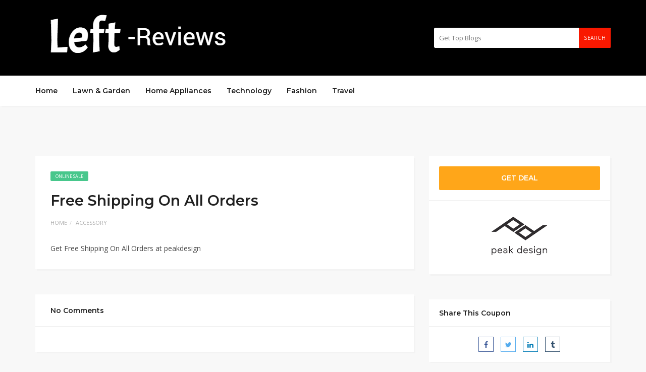

--- FILE ---
content_type: text/html; charset=UTF-8
request_url: https://www.leftreviews.com/coupon/free-shipping-on-all-orders-25/
body_size: 15709
content:
<!DOCTYPE html>
<html lang="en-US">
<head>	
	<meta name="google-adsense-account" content="ca-pub-2433733858697506">
	<meta name="verify-yeahpromos" content="d3eac7b268ef" />
	<meta name="verification" content="5c7c5307a0928f103190b04d3f573e29" />
	<!-- Ganet site verification 982869bd002e49031ced -->
	
	<!-- GetYourGuide Analytics -->

<script async defer src="https://widget.getyourguide.com/dist/pa.umd.production.min.js" data-gyg-partner-id="H3LOU6D"></script>
	<script async src="https://pagead2.googlesyndication.com/pagead/js/adsbygoogle.js?client=ca-pub-7098956195343683"
     crossorigin="anonymous"></script>
	
	<script async src="https://pagead2.googlesyndication.com/pagead/js/adsbygoogle.js?client=ca-pub-6689829675617404"
     crossorigin="anonymous"></script>
	
	<!-- Ganet site verification f64da0f466787c2c9c52 -->
	<meta name="fo-verify" content="33716071-2da7-42c8-92c5-71ae0e316469" />
	<meta name='webgains-site-verification' content='olg9njdk' />
	<meta name="verify-admitad" content="d38e0a1174" />
    <meta charset="UTF-8">
    <meta name="viewport" content="width=device-width, initial-scale=1, maximum-scale=1">
		<meta name="verification" content="c586412614d1ac1ccce93f1f944d6df4" />
	<!-- linkbux-->
		<meta name="linkbuxverifycode" content="32dc01246faccb7f5b3cad5016dd5033" />

	<meta name='robots' content='index, follow, max-image-preview:large, max-snippet:-1, max-video-preview:-1' />
	<style>img:is([sizes="auto" i], [sizes^="auto," i]) { contain-intrinsic-size: 3000px 1500px }</style>
	<!-- Google tag (gtag.js) consent mode dataLayer added by Site Kit -->
<script type="text/javascript" id="google_gtagjs-js-consent-mode-data-layer">
/* <![CDATA[ */
window.dataLayer = window.dataLayer || [];function gtag(){dataLayer.push(arguments);}
gtag('consent', 'default', {"ad_personalization":"denied","ad_storage":"denied","ad_user_data":"denied","analytics_storage":"denied","functionality_storage":"denied","security_storage":"denied","personalization_storage":"denied","region":["AT","BE","BG","CH","CY","CZ","DE","DK","EE","ES","FI","FR","GB","GR","HR","HU","IE","IS","IT","LI","LT","LU","LV","MT","NL","NO","PL","PT","RO","SE","SI","SK"],"wait_for_update":500});
window._googlesitekitConsentCategoryMap = {"statistics":["analytics_storage"],"marketing":["ad_storage","ad_user_data","ad_personalization"],"functional":["functionality_storage","security_storage"],"preferences":["personalization_storage"]};
window._googlesitekitConsents = {"ad_personalization":"denied","ad_storage":"denied","ad_user_data":"denied","analytics_storage":"denied","functionality_storage":"denied","security_storage":"denied","personalization_storage":"denied","region":["AT","BE","BG","CH","CY","CZ","DE","DK","EE","ES","FI","FR","GB","GR","HR","HU","IE","IS","IT","LI","LT","LU","LV","MT","NL","NO","PL","PT","RO","SE","SI","SK"],"wait_for_update":500};
/* ]]> */
</script>
<!-- End Google tag (gtag.js) consent mode dataLayer added by Site Kit -->

	<!-- This site is optimized with the Yoast SEO plugin v25.4 - https://yoast.com/wordpress/plugins/seo/ -->
	<title>Free Shipping On All Orders - Leftreviews</title>
	<link rel="canonical" href="https://www.leftreviews.com/coupon/free-shipping-on-all-orders-25/" />
	<meta property="og:locale" content="en_US" />
	<meta property="og:type" content="article" />
	<meta property="og:title" content="Free Shipping On All Orders - Leftreviews" />
	<meta property="og:description" content="Get Free Shipping On All Orders at peakdesign" />
	<meta property="og:url" content="https://www.leftreviews.com/coupon/free-shipping-on-all-orders-25/" />
	<meta property="og:site_name" content="Leftreviews" />
	<meta property="article:modified_time" content="2022-09-03T20:48:11+00:00" />
	<meta name="twitter:card" content="summary_large_image" />
	<meta name="twitter:label1" content="Est. reading time" />
	<meta name="twitter:data1" content="1 minute" />
	<script type="application/ld+json" class="yoast-schema-graph">{"@context":"https://schema.org","@graph":[{"@type":"WebPage","@id":"https://www.leftreviews.com/coupon/free-shipping-on-all-orders-25/","url":"https://www.leftreviews.com/coupon/free-shipping-on-all-orders-25/","name":"Free Shipping On All Orders - Leftreviews","isPartOf":{"@id":"https://www.leftreviews.com/#website"},"datePublished":"2022-08-25T07:44:23+00:00","dateModified":"2022-09-03T20:48:11+00:00","breadcrumb":{"@id":"https://www.leftreviews.com/coupon/free-shipping-on-all-orders-25/#breadcrumb"},"inLanguage":"en-US","potentialAction":[{"@type":"ReadAction","target":["https://www.leftreviews.com/coupon/free-shipping-on-all-orders-25/"]}]},{"@type":"BreadcrumbList","@id":"https://www.leftreviews.com/coupon/free-shipping-on-all-orders-25/#breadcrumb","itemListElement":[{"@type":"ListItem","position":1,"name":"Home","item":"https://www.leftreviews.com/"},{"@type":"ListItem","position":2,"name":"Coupons","item":"https://www.leftreviews.com/coupon/"},{"@type":"ListItem","position":3,"name":"Free Shipping On All Orders"}]},{"@type":"WebSite","@id":"https://www.leftreviews.com/#website","url":"https://www.leftreviews.com/","name":"Leftreviews","description":"Top 10 Reviews","potentialAction":[{"@type":"SearchAction","target":{"@type":"EntryPoint","urlTemplate":"https://www.leftreviews.com/?s={search_term_string}"},"query-input":{"@type":"PropertyValueSpecification","valueRequired":true,"valueName":"search_term_string"}}],"inLanguage":"en-US"}]}</script>
	<!-- / Yoast SEO plugin. -->


<link rel='dns-prefetch' href='//www.googletagmanager.com' />
<link rel='dns-prefetch' href='//fonts.googleapis.com' />
<link rel="alternate" type="application/rss+xml" title="Leftreviews &raquo; Feed" href="https://www.leftreviews.com/feed/" />
<link rel="alternate" type="application/rss+xml" title="Leftreviews &raquo; Comments Feed" href="https://www.leftreviews.com/comments/feed/" />
<link rel="alternate" type="application/rss+xml" title="Leftreviews &raquo; Free Shipping On All Orders Comments Feed" href="https://www.leftreviews.com/coupon/free-shipping-on-all-orders-25/feed/" />
<script type="text/javascript">
/* <![CDATA[ */
window._wpemojiSettings = {"baseUrl":"https:\/\/s.w.org\/images\/core\/emoji\/16.0.1\/72x72\/","ext":".png","svgUrl":"https:\/\/s.w.org\/images\/core\/emoji\/16.0.1\/svg\/","svgExt":".svg","source":{"concatemoji":"https:\/\/www.leftreviews.com\/wp-includes\/js\/wp-emoji-release.min.js?ver=6.8.3"}};
/*! This file is auto-generated */
!function(s,n){var o,i,e;function c(e){try{var t={supportTests:e,timestamp:(new Date).valueOf()};sessionStorage.setItem(o,JSON.stringify(t))}catch(e){}}function p(e,t,n){e.clearRect(0,0,e.canvas.width,e.canvas.height),e.fillText(t,0,0);var t=new Uint32Array(e.getImageData(0,0,e.canvas.width,e.canvas.height).data),a=(e.clearRect(0,0,e.canvas.width,e.canvas.height),e.fillText(n,0,0),new Uint32Array(e.getImageData(0,0,e.canvas.width,e.canvas.height).data));return t.every(function(e,t){return e===a[t]})}function u(e,t){e.clearRect(0,0,e.canvas.width,e.canvas.height),e.fillText(t,0,0);for(var n=e.getImageData(16,16,1,1),a=0;a<n.data.length;a++)if(0!==n.data[a])return!1;return!0}function f(e,t,n,a){switch(t){case"flag":return n(e,"\ud83c\udff3\ufe0f\u200d\u26a7\ufe0f","\ud83c\udff3\ufe0f\u200b\u26a7\ufe0f")?!1:!n(e,"\ud83c\udde8\ud83c\uddf6","\ud83c\udde8\u200b\ud83c\uddf6")&&!n(e,"\ud83c\udff4\udb40\udc67\udb40\udc62\udb40\udc65\udb40\udc6e\udb40\udc67\udb40\udc7f","\ud83c\udff4\u200b\udb40\udc67\u200b\udb40\udc62\u200b\udb40\udc65\u200b\udb40\udc6e\u200b\udb40\udc67\u200b\udb40\udc7f");case"emoji":return!a(e,"\ud83e\udedf")}return!1}function g(e,t,n,a){var r="undefined"!=typeof WorkerGlobalScope&&self instanceof WorkerGlobalScope?new OffscreenCanvas(300,150):s.createElement("canvas"),o=r.getContext("2d",{willReadFrequently:!0}),i=(o.textBaseline="top",o.font="600 32px Arial",{});return e.forEach(function(e){i[e]=t(o,e,n,a)}),i}function t(e){var t=s.createElement("script");t.src=e,t.defer=!0,s.head.appendChild(t)}"undefined"!=typeof Promise&&(o="wpEmojiSettingsSupports",i=["flag","emoji"],n.supports={everything:!0,everythingExceptFlag:!0},e=new Promise(function(e){s.addEventListener("DOMContentLoaded",e,{once:!0})}),new Promise(function(t){var n=function(){try{var e=JSON.parse(sessionStorage.getItem(o));if("object"==typeof e&&"number"==typeof e.timestamp&&(new Date).valueOf()<e.timestamp+604800&&"object"==typeof e.supportTests)return e.supportTests}catch(e){}return null}();if(!n){if("undefined"!=typeof Worker&&"undefined"!=typeof OffscreenCanvas&&"undefined"!=typeof URL&&URL.createObjectURL&&"undefined"!=typeof Blob)try{var e="postMessage("+g.toString()+"("+[JSON.stringify(i),f.toString(),p.toString(),u.toString()].join(",")+"));",a=new Blob([e],{type:"text/javascript"}),r=new Worker(URL.createObjectURL(a),{name:"wpTestEmojiSupports"});return void(r.onmessage=function(e){c(n=e.data),r.terminate(),t(n)})}catch(e){}c(n=g(i,f,p,u))}t(n)}).then(function(e){for(var t in e)n.supports[t]=e[t],n.supports.everything=n.supports.everything&&n.supports[t],"flag"!==t&&(n.supports.everythingExceptFlag=n.supports.everythingExceptFlag&&n.supports[t]);n.supports.everythingExceptFlag=n.supports.everythingExceptFlag&&!n.supports.flag,n.DOMReady=!1,n.readyCallback=function(){n.DOMReady=!0}}).then(function(){return e}).then(function(){var e;n.supports.everything||(n.readyCallback(),(e=n.source||{}).concatemoji?t(e.concatemoji):e.wpemoji&&e.twemoji&&(t(e.twemoji),t(e.wpemoji)))}))}((window,document),window._wpemojiSettings);
/* ]]> */
</script>

<style id='wp-emoji-styles-inline-css' type='text/css'>

	img.wp-smiley, img.emoji {
		display: inline !important;
		border: none !important;
		box-shadow: none !important;
		height: 1em !important;
		width: 1em !important;
		margin: 0 0.07em !important;
		vertical-align: -0.1em !important;
		background: none !important;
		padding: 0 !important;
	}
</style>
<link rel='stylesheet' id='wp-block-library-css' href='https://www.leftreviews.com/wp-includes/css/dist/block-library/style.min.css?ver=6.8.3' type='text/css' media='all' />
<style id='classic-theme-styles-inline-css' type='text/css'>
/*! This file is auto-generated */
.wp-block-button__link{color:#fff;background-color:#32373c;border-radius:9999px;box-shadow:none;text-decoration:none;padding:calc(.667em + 2px) calc(1.333em + 2px);font-size:1.125em}.wp-block-file__button{background:#32373c;color:#fff;text-decoration:none}
</style>
<style id='global-styles-inline-css' type='text/css'>
:root{--wp--preset--aspect-ratio--square: 1;--wp--preset--aspect-ratio--4-3: 4/3;--wp--preset--aspect-ratio--3-4: 3/4;--wp--preset--aspect-ratio--3-2: 3/2;--wp--preset--aspect-ratio--2-3: 2/3;--wp--preset--aspect-ratio--16-9: 16/9;--wp--preset--aspect-ratio--9-16: 9/16;--wp--preset--color--black: #000000;--wp--preset--color--cyan-bluish-gray: #abb8c3;--wp--preset--color--white: #ffffff;--wp--preset--color--pale-pink: #f78da7;--wp--preset--color--vivid-red: #cf2e2e;--wp--preset--color--luminous-vivid-orange: #ff6900;--wp--preset--color--luminous-vivid-amber: #fcb900;--wp--preset--color--light-green-cyan: #7bdcb5;--wp--preset--color--vivid-green-cyan: #00d084;--wp--preset--color--pale-cyan-blue: #8ed1fc;--wp--preset--color--vivid-cyan-blue: #0693e3;--wp--preset--color--vivid-purple: #9b51e0;--wp--preset--gradient--vivid-cyan-blue-to-vivid-purple: linear-gradient(135deg,rgba(6,147,227,1) 0%,rgb(155,81,224) 100%);--wp--preset--gradient--light-green-cyan-to-vivid-green-cyan: linear-gradient(135deg,rgb(122,220,180) 0%,rgb(0,208,130) 100%);--wp--preset--gradient--luminous-vivid-amber-to-luminous-vivid-orange: linear-gradient(135deg,rgba(252,185,0,1) 0%,rgba(255,105,0,1) 100%);--wp--preset--gradient--luminous-vivid-orange-to-vivid-red: linear-gradient(135deg,rgba(255,105,0,1) 0%,rgb(207,46,46) 100%);--wp--preset--gradient--very-light-gray-to-cyan-bluish-gray: linear-gradient(135deg,rgb(238,238,238) 0%,rgb(169,184,195) 100%);--wp--preset--gradient--cool-to-warm-spectrum: linear-gradient(135deg,rgb(74,234,220) 0%,rgb(151,120,209) 20%,rgb(207,42,186) 40%,rgb(238,44,130) 60%,rgb(251,105,98) 80%,rgb(254,248,76) 100%);--wp--preset--gradient--blush-light-purple: linear-gradient(135deg,rgb(255,206,236) 0%,rgb(152,150,240) 100%);--wp--preset--gradient--blush-bordeaux: linear-gradient(135deg,rgb(254,205,165) 0%,rgb(254,45,45) 50%,rgb(107,0,62) 100%);--wp--preset--gradient--luminous-dusk: linear-gradient(135deg,rgb(255,203,112) 0%,rgb(199,81,192) 50%,rgb(65,88,208) 100%);--wp--preset--gradient--pale-ocean: linear-gradient(135deg,rgb(255,245,203) 0%,rgb(182,227,212) 50%,rgb(51,167,181) 100%);--wp--preset--gradient--electric-grass: linear-gradient(135deg,rgb(202,248,128) 0%,rgb(113,206,126) 100%);--wp--preset--gradient--midnight: linear-gradient(135deg,rgb(2,3,129) 0%,rgb(40,116,252) 100%);--wp--preset--font-size--small: 13px;--wp--preset--font-size--medium: 20px;--wp--preset--font-size--large: 36px;--wp--preset--font-size--x-large: 42px;--wp--preset--spacing--20: 0.44rem;--wp--preset--spacing--30: 0.67rem;--wp--preset--spacing--40: 1rem;--wp--preset--spacing--50: 1.5rem;--wp--preset--spacing--60: 2.25rem;--wp--preset--spacing--70: 3.38rem;--wp--preset--spacing--80: 5.06rem;--wp--preset--shadow--natural: 6px 6px 9px rgba(0, 0, 0, 0.2);--wp--preset--shadow--deep: 12px 12px 50px rgba(0, 0, 0, 0.4);--wp--preset--shadow--sharp: 6px 6px 0px rgba(0, 0, 0, 0.2);--wp--preset--shadow--outlined: 6px 6px 0px -3px rgba(255, 255, 255, 1), 6px 6px rgba(0, 0, 0, 1);--wp--preset--shadow--crisp: 6px 6px 0px rgba(0, 0, 0, 1);}:where(.is-layout-flex){gap: 0.5em;}:where(.is-layout-grid){gap: 0.5em;}body .is-layout-flex{display: flex;}.is-layout-flex{flex-wrap: wrap;align-items: center;}.is-layout-flex > :is(*, div){margin: 0;}body .is-layout-grid{display: grid;}.is-layout-grid > :is(*, div){margin: 0;}:where(.wp-block-columns.is-layout-flex){gap: 2em;}:where(.wp-block-columns.is-layout-grid){gap: 2em;}:where(.wp-block-post-template.is-layout-flex){gap: 1.25em;}:where(.wp-block-post-template.is-layout-grid){gap: 1.25em;}.has-black-color{color: var(--wp--preset--color--black) !important;}.has-cyan-bluish-gray-color{color: var(--wp--preset--color--cyan-bluish-gray) !important;}.has-white-color{color: var(--wp--preset--color--white) !important;}.has-pale-pink-color{color: var(--wp--preset--color--pale-pink) !important;}.has-vivid-red-color{color: var(--wp--preset--color--vivid-red) !important;}.has-luminous-vivid-orange-color{color: var(--wp--preset--color--luminous-vivid-orange) !important;}.has-luminous-vivid-amber-color{color: var(--wp--preset--color--luminous-vivid-amber) !important;}.has-light-green-cyan-color{color: var(--wp--preset--color--light-green-cyan) !important;}.has-vivid-green-cyan-color{color: var(--wp--preset--color--vivid-green-cyan) !important;}.has-pale-cyan-blue-color{color: var(--wp--preset--color--pale-cyan-blue) !important;}.has-vivid-cyan-blue-color{color: var(--wp--preset--color--vivid-cyan-blue) !important;}.has-vivid-purple-color{color: var(--wp--preset--color--vivid-purple) !important;}.has-black-background-color{background-color: var(--wp--preset--color--black) !important;}.has-cyan-bluish-gray-background-color{background-color: var(--wp--preset--color--cyan-bluish-gray) !important;}.has-white-background-color{background-color: var(--wp--preset--color--white) !important;}.has-pale-pink-background-color{background-color: var(--wp--preset--color--pale-pink) !important;}.has-vivid-red-background-color{background-color: var(--wp--preset--color--vivid-red) !important;}.has-luminous-vivid-orange-background-color{background-color: var(--wp--preset--color--luminous-vivid-orange) !important;}.has-luminous-vivid-amber-background-color{background-color: var(--wp--preset--color--luminous-vivid-amber) !important;}.has-light-green-cyan-background-color{background-color: var(--wp--preset--color--light-green-cyan) !important;}.has-vivid-green-cyan-background-color{background-color: var(--wp--preset--color--vivid-green-cyan) !important;}.has-pale-cyan-blue-background-color{background-color: var(--wp--preset--color--pale-cyan-blue) !important;}.has-vivid-cyan-blue-background-color{background-color: var(--wp--preset--color--vivid-cyan-blue) !important;}.has-vivid-purple-background-color{background-color: var(--wp--preset--color--vivid-purple) !important;}.has-black-border-color{border-color: var(--wp--preset--color--black) !important;}.has-cyan-bluish-gray-border-color{border-color: var(--wp--preset--color--cyan-bluish-gray) !important;}.has-white-border-color{border-color: var(--wp--preset--color--white) !important;}.has-pale-pink-border-color{border-color: var(--wp--preset--color--pale-pink) !important;}.has-vivid-red-border-color{border-color: var(--wp--preset--color--vivid-red) !important;}.has-luminous-vivid-orange-border-color{border-color: var(--wp--preset--color--luminous-vivid-orange) !important;}.has-luminous-vivid-amber-border-color{border-color: var(--wp--preset--color--luminous-vivid-amber) !important;}.has-light-green-cyan-border-color{border-color: var(--wp--preset--color--light-green-cyan) !important;}.has-vivid-green-cyan-border-color{border-color: var(--wp--preset--color--vivid-green-cyan) !important;}.has-pale-cyan-blue-border-color{border-color: var(--wp--preset--color--pale-cyan-blue) !important;}.has-vivid-cyan-blue-border-color{border-color: var(--wp--preset--color--vivid-cyan-blue) !important;}.has-vivid-purple-border-color{border-color: var(--wp--preset--color--vivid-purple) !important;}.has-vivid-cyan-blue-to-vivid-purple-gradient-background{background: var(--wp--preset--gradient--vivid-cyan-blue-to-vivid-purple) !important;}.has-light-green-cyan-to-vivid-green-cyan-gradient-background{background: var(--wp--preset--gradient--light-green-cyan-to-vivid-green-cyan) !important;}.has-luminous-vivid-amber-to-luminous-vivid-orange-gradient-background{background: var(--wp--preset--gradient--luminous-vivid-amber-to-luminous-vivid-orange) !important;}.has-luminous-vivid-orange-to-vivid-red-gradient-background{background: var(--wp--preset--gradient--luminous-vivid-orange-to-vivid-red) !important;}.has-very-light-gray-to-cyan-bluish-gray-gradient-background{background: var(--wp--preset--gradient--very-light-gray-to-cyan-bluish-gray) !important;}.has-cool-to-warm-spectrum-gradient-background{background: var(--wp--preset--gradient--cool-to-warm-spectrum) !important;}.has-blush-light-purple-gradient-background{background: var(--wp--preset--gradient--blush-light-purple) !important;}.has-blush-bordeaux-gradient-background{background: var(--wp--preset--gradient--blush-bordeaux) !important;}.has-luminous-dusk-gradient-background{background: var(--wp--preset--gradient--luminous-dusk) !important;}.has-pale-ocean-gradient-background{background: var(--wp--preset--gradient--pale-ocean) !important;}.has-electric-grass-gradient-background{background: var(--wp--preset--gradient--electric-grass) !important;}.has-midnight-gradient-background{background: var(--wp--preset--gradient--midnight) !important;}.has-small-font-size{font-size: var(--wp--preset--font-size--small) !important;}.has-medium-font-size{font-size: var(--wp--preset--font-size--medium) !important;}.has-large-font-size{font-size: var(--wp--preset--font-size--large) !important;}.has-x-large-font-size{font-size: var(--wp--preset--font-size--x-large) !important;}
:where(.wp-block-post-template.is-layout-flex){gap: 1.25em;}:where(.wp-block-post-template.is-layout-grid){gap: 1.25em;}
:where(.wp-block-columns.is-layout-flex){gap: 2em;}:where(.wp-block-columns.is-layout-grid){gap: 2em;}
:root :where(.wp-block-pullquote){font-size: 1.5em;line-height: 1.6;}
</style>
<link rel='stylesheet' id='bootstrap-css' href='https://www.leftreviews.com/wp-content/themes/couponis/css/bootstrap.min.css?ver=6.8.3' type='text/css' media='all' />
<link rel='stylesheet' id='font-awesome-css' href='https://www.leftreviews.com/wp-content/themes/couponis/css/font-awesome.min.css?ver=6.8.3' type='text/css' media='all' />
<link rel='stylesheet' id='simple-line-icons-css' href='https://www.leftreviews.com/wp-content/themes/couponis/css/simple-line-icons.css?ver=6.8.3' type='text/css' media='all' />
<link rel='stylesheet' id='magnific-popup-css' href='https://www.leftreviews.com/wp-content/themes/couponis/css/magnific-popup.css?ver=6.8.3' type='text/css' media='all' />
<link rel='stylesheet' id='select2-css' href='https://www.leftreviews.com/wp-content/themes/couponis/css/select2.min.css?ver=6.8.3' type='text/css' media='all' />
<link rel='stylesheet' id='couponis-fonts-css' href='//fonts.googleapis.com/css?family=Open+Sans%3A400%2C700%7CMontserrat%3A600%2C600%7CRoboto%3A500%26subset%3Dall&#038;ver=1.0.0' type='text/css' media='all' />
<link rel='stylesheet' id='couponis-style-css' href='https://www.leftreviews.com/wp-content/themes/couponis/style.css?ver=6.8.3' type='text/css' media='all' />
<style id='couponis-style-inline-css' type='text/css'>

/* BODY */
body[class*=" "]{
	font-family: "Open Sans", sans-serif;
	color: #484848;
	font-weight: 400;
	font-size: 14px;
	line-height: 1.7;
}


a, a:visited{
	color: #272727;
}


a:hover, a:focus, a:active, body .blog-item-title a:hover, .infobox-content a:hover,
.blog-item-meta a:hover,
.leading-icon,
.single-expire,
.navbar-default .navbar-nav .open .dropdown-menu > li > a:hover,
.navbar-default .navbar-nav .open > a, 
.navbar-default .navbar-nav .open > a:hover, 
.navbar-default .navbar-nav .open > a:focus,
.navbar-default .navbar-nav li a:hover,
.navbar-default .navbar-nav li.current_page_ancestor > a,
.navbar-default .navbar-nav li.current_page_ancestor > a:visited,
.navbar-default .navbar-nav li.current_page_item > a,
.navbar-default .navbar-nav li.current_page_item > a:visited,
.navbar-toggle,
.special-action a,
.widget_widget_categories li:hover i,
.footer-subscribe i.icon-envelope,
.copyrights a:hover,
.error404 .icon-compass,
.image-loader,
.categories-list li:hover i,
.categories-carousel-list .owl-item i,
.save-store:hover,
.save-store.added:active,
.save-store.added,
.category-icon,
.coupon-box h4:hover,
.show-hide-more,
.save-coupon.added,
body .kc_tabs_nav > li > a:hover,
body .kc_tabs_nav > .ui-tabs-active,
body .kc_tabs_nav > .ui-tabs-active:hover,
body .kc_tabs_nav > .ui-tabs-active > a,
body .kc_tabs_nav > .ui-tabs-active > a:hover,
.category-block i,
.listing-style.active,
.letter-title h3,
.ui-state-hover, 
.ui-widget-content .ui-state-hover, 
.ui-widget-header .ui-state-hover, 
.ui-state-focus, 
.ui-widget-content .ui-state-focus, 
.ui-widget-header .ui-state-focus,
.ui-state-hover .ui-icon:before, 
.ui-widget-content .ui-state-hover .ui-icon:before, 
.ui-widget-header .ui-state-hover .ui-icon:before, 
.ui-state-focus .ui-icon:before, 
.ui-widget-content .ui-state-focus .ui-icon:before, 
.ui-widget-header .ui-state-focus .ui-icon:before,
.ui-datepicker-next .ui-icon:hover:before
{
	color: #f91800;
}

.widget-title:after,
a.search-type:hover,
a.search-type.type-added,
.widget_widget_stores a:hover,
.stores-carousel-list .owl-item:hover a,
.categories-carousel-list .owl-item:hover a,
.store-logo:hover,
.coupon-image:hover,
.owl-dot.active
{
	border-color: #f91800;
}

.styled-checkbox.active label:after,
.styled-checkbox input:checked + label:after,
.styled-radio.active label:after,
.styled-radio input:checked + label:after,
.form-submit #submit,
.form-submit a,
.tagcloud a, .btn, a.btn,
.blog-item-meta:before,
.main-search a,
.pagination a:hover, 
.pagination > span,
a.visit-store,
.tax-coupon-category .category-icon-wrap,
.nav.nav-tabs > li > a:hover,
.nav.nav-tabs > li.active > a, 
.nav.nav-tabs > li.active > a:hover, 
.nav.nav-tabs > li.active > a:focus,
.nav.nav-tabs > li.active > a:active,
.category-block:hover .white-block,
.ui-state-active, .ui-widget-content .ui-state-active, .ui-widget-header .ui-state-active,
.ui-widget-content.ui-slider-horizontal .ui-state-active,
.ui-datepicker .ui-datepicker-buttonpane button:hover
{
	background-color: #f91800;
	color: #fff;
}

.online-sale{
	background-color: #48c78c;
	color: #fff;
}

.exclusive{
	background-color: #1ab1b7;
	color: #fff;
}

.online-code{
	background-color: #c2c748;
	color: #fff;
}

.in-store-code{
	background-color: #5f93ce;
	color: #fff;
}

.coupon-code-modal,
.coupon-action-button.header-alike{
	border-color: #FFA619;
}

.code-text,
.code-text-full,
a.coupon-code-modal, a.coupon-code-modal:visited, a.coupon-code-modal:hover, a.coupon-code-modal:focus, a.coupon-code-modal:focus:active,
.similar-badge{
	background-color: #FFA619;
	color: #fff;
}

.top-header{
	background-color: #000000;
}

.header-categories a{
	color: #bbb;
}

.header-categories a:hover{
	color: #eee;
}

.main-search input, .main-search input:focus, .main-search input:active, .main-search input:focus:active{
	background: ;
}

.navbar-default .navbar-nav .open .dropdown-menu > li > a,
.navbar-default .navbar-nav li a{
	font-size: 14px;
	font-weight: 600;
	font-family: 'Montserrat', sans-serif;
}

h1, h2, h3, h4, h5, h6{
	color: #202020;
}

h1, h2, h3, h4, h5, h6, .header-alike, .continue-read{
	font-weight: 600;
	font-family: 'Montserrat', sans-serif;	
}

.continue-read{
	font-weight: 600;
}

h1{
	font-size: 2.6179em;
	line-height: 1.4;
}

h2{
	font-size: 2.0581em;
	line-height: 1.4;
}

h3{
	font-size: 1.618em;
	line-height: 1.4;
}

h4{
	font-size: 1.272em;
	line-height: 1.4;
}

h5{
	font-size: 1em;
	line-height: 1.4;
}

h6{
	font-size: 0.7862em;
	line-height: 1.4;
}

.copyrights a,
.copyrights{
	color: #bbb;
	background: #000000;
}

.copyrights a:hover{
	color: #1ab1b7;
}


</style>
<link rel='stylesheet' id='kc-general-css' href='https://www.leftreviews.com/wp-content/plugins/kingcomposer/assets/frontend/css/kingcomposer.min.css?ver=2.9.6' type='text/css' media='all' />
<link rel='stylesheet' id='kc-animate-css' href='https://www.leftreviews.com/wp-content/plugins/kingcomposer/assets/css/animate.css?ver=2.9.6' type='text/css' media='all' />
<link rel='stylesheet' id='kc-icon-1-css' href='https://www.leftreviews.com/wp-content/plugins/kingcomposer/assets/css/icons.css?ver=2.9.6' type='text/css' media='all' />
<script type="text/javascript" src="https://www.leftreviews.com/wp-includes/js/jquery/jquery.min.js?ver=3.7.1" id="jquery-core-js"></script>
<script type="text/javascript" src="https://www.leftreviews.com/wp-includes/js/jquery/jquery-migrate.min.js?ver=3.4.1" id="jquery-migrate-js"></script>

<!-- Google tag (gtag.js) snippet added by Site Kit -->
<!-- Google Analytics snippet added by Site Kit -->
<script type="text/javascript" src="https://www.googletagmanager.com/gtag/js?id=G-H34JFYBYMJ" id="google_gtagjs-js" async></script>
<script type="text/javascript" id="google_gtagjs-js-after">
/* <![CDATA[ */
window.dataLayer = window.dataLayer || [];function gtag(){dataLayer.push(arguments);}
gtag("set","linker",{"domains":["www.leftreviews.com"]});
gtag("js", new Date());
gtag("set", "developer_id.dZTNiMT", true);
gtag("config", "G-H34JFYBYMJ");
/* ]]> */
</script>
<link rel="https://api.w.org/" href="https://www.leftreviews.com/wp-json/" /><link rel="alternate" title="JSON" type="application/json" href="https://www.leftreviews.com/wp-json/wp/v2/coupon/3925" /><link rel="EditURI" type="application/rsd+xml" title="RSD" href="https://www.leftreviews.com/xmlrpc.php?rsd" />
<meta name="generator" content="WordPress 6.8.3" />
<link rel='shortlink' href='https://www.leftreviews.com/?p=3925' />
<link rel="alternate" title="oEmbed (JSON)" type="application/json+oembed" href="https://www.leftreviews.com/wp-json/oembed/1.0/embed?url=https%3A%2F%2Fwww.leftreviews.com%2Fcoupon%2Ffree-shipping-on-all-orders-25%2F" />
<link rel="alternate" title="oEmbed (XML)" type="text/xml+oembed" href="https://www.leftreviews.com/wp-json/oembed/1.0/embed?url=https%3A%2F%2Fwww.leftreviews.com%2Fcoupon%2Ffree-shipping-on-all-orders-25%2F&#038;format=xml" />
<meta name="generator" content="Redux 4.5.7" /><meta name="generator" content="Site Kit by Google 1.170.0" /><script type="text/javascript">var kc_script_data={ajax_url:"https://www.leftreviews.com/wp-admin/admin-ajax.php"}</script>
<!-- Google AdSense meta tags added by Site Kit -->
<meta name="google-adsense-platform-account" content="ca-host-pub-2644536267352236">
<meta name="google-adsense-platform-domain" content="sitekit.withgoogle.com">
<!-- End Google AdSense meta tags added by Site Kit -->
<link rel="icon" href="https://www.leftreviews.com/wp-content/uploads/2021/12/icons8-ok-48.png" sizes="32x32" />
<link rel="icon" href="https://www.leftreviews.com/wp-content/uploads/2021/12/icons8-ok-48.png" sizes="192x192" />
<link rel="apple-touch-icon" href="https://www.leftreviews.com/wp-content/uploads/2021/12/icons8-ok-48.png" />
<meta name="msapplication-TileImage" content="https://www.leftreviews.com/wp-content/uploads/2021/12/icons8-ok-48.png" />
	
	<!-- Google Tag Manager -->
<script>(function(w,d,s,l,i){w[l]=w[l]||[];w[l].push({'gtm.start':
new Date().getTime(),event:'gtm.js'});var f=d.getElementsByTagName(s)[0],
j=d.createElement(s),dl=l!='dataLayer'?'&l='+l:'';j.async=true;j.src=
'https://www.googletagmanager.com/gtm.js?id='+i+dl;f.parentNode.insertBefore(j,f);
})(window,document,'script','dataLayer','GTM-PF95W44');</script>
<!-- End Google Tag Manager -->
	
</head>	
	<meta name="partnerboostverifycode" content="32dc01246faccb7f5b3cad5016dd5033">
	<meta name="fo-verify" content="3dca14b1-50e4-4a59-a0b5-facc9cce94bc">
	<!-- Ganet site verification f64da0f466787c2c9c52 -->
<script async custom-element="amp-skimlinks" src="https://cdn.ampproject.org/v0/amp-skimlinks-0.1.js"></script>	
<body class="wp-singular coupon-template-default single single-coupon postid-3925 wp-theme-couponis kc-css-system">

	


<!-- ==================================================================================================================================
TOP BAR
======================================================================================================================================= -->
<header>
	<div class="top-header">
		<div class="container">
			<div class="flex-wrap flex-always">
				<div class="flex-left">
					<a href="https://www.leftreviews.com/" class="logo">
					<img width="400" height="100" src="https://www.leftreviews.com/wp-content/uploads/2021/12/Untitled-Design-3.png" class="attachment-full size-full" alt="" decoding="async" srcset="https://www.leftreviews.com/wp-content/uploads/2021/12/Untitled-Design-3.png 400w, https://www.leftreviews.com/wp-content/uploads/2021/12/Untitled-Design-3-300x75.png 300w, https://www.leftreviews.com/wp-content/uploads/2021/12/Untitled-Design-3-150x38.png 150w" sizes="(max-width: 400px) 100vw, 400px" />					</a>
				</div>
								<div class="flex-right">
					<form class="main-search" method="GET" action="https://www.leftreviews.com/browes-coupons/">
						<input type="text" name="keyword" class="form-control" placeholder="Get Top Blogs">
						<a href="javascript:;" class="submit-form">Search</a>
					</form>
				</div>
							</div>
		</div>
	</div>
	<div class="navigation">
		<div class="container">
			<div class="flex-wrap flex-always">
				<div class="flex-left">
					<a class="navbar-toggle button-white menu" data-toggle="collapse" data-target=".navbar-collapse">
						<i class="icon-menu"></i>
					</a>
					<div class="nav-copy">
						<div class="navbar navbar-default" role="navigation">
							<div class="collapse navbar-collapse">
								<ul class="nav navbar-nav">
									<li id="menu-item-35" class="menu-item menu-item-type-post_type menu-item-object-page menu-item-home menu-item-35"><a title="Home" href="https://www.leftreviews.com/">Home</a></li>
<li id="menu-item-10295" class="menu-item menu-item-type-taxonomy menu-item-object-category menu-item-10295"><a title="Lawn &amp; Garden" href="https://www.leftreviews.com/category/lawan-garden/">Lawn &amp; Garden</a></li>
<li id="menu-item-10294" class="menu-item menu-item-type-taxonomy menu-item-object-category menu-item-10294"><a title="Home Appliances" href="https://www.leftreviews.com/category/home-appliances/">Home Appliances</a></li>
<li id="menu-item-10296" class="menu-item menu-item-type-taxonomy menu-item-object-category menu-item-10296"><a title="Technology" href="https://www.leftreviews.com/category/technology/">Technology</a></li>
<li id="menu-item-10293" class="menu-item menu-item-type-taxonomy menu-item-object-category menu-item-10293"><a title="Fashion" href="https://www.leftreviews.com/category/fashion/">Fashion</a></li>
<li id="menu-item-10297" class="menu-item menu-item-type-taxonomy menu-item-object-category menu-item-10297"><a title="Travel" href="https://www.leftreviews.com/category/travel/">Travel</a></li>

								</ul>
							</div>
						</div>
					</div>
				</div>
							</div>
			<div class="nav-paste">
			</div>
		</div>
	</div>
</header>

<main>
	<div class="container single-arrangement-right">
		<div class="row">

			
			<div class="col-sm-8">
				<div class="white-block content-wrap">

					
					<div class="white-block-single-content">

						<div class="single-badges">
							<span class="badges online-sale">online sale</span>						</div>

						<h1 class="blog-item-title h2-size">Free Shipping On All Orders</h1>


						<ul class="list-unstyled featured-bottom-meta flex-wrap  flex-always">
							<ul class="breadcrumb"><li><a href="https://www.leftreviews.com/">Home</a></li><li><a href="https://www.leftreviews.com/coupon-category/accessory/">accessory</a></li></ul>						</ul>					

						<div class="post-content clearfix">
							
<p>Get Free Shipping On All Orders at peakdesign</p>
	
						</div>
					</div>

				</div>

				<div id="comments">
				<div class="white-block">
			<div class="white-block-single-content">

				<!-- title -->
				<div class="widget-title">
					<h4>No Comments</h4>
				</div>
				<!--.title -->
		
				<!-- comments -->
				<div class="comment-content comments">
									</div>
				<!-- .comments -->
		
				<!-- comments pagination -->
								<!-- .comments pagination -->
			</div>
		</div>
		<div class="white-block">
		<div class="white-block-single-content">

			<div class="widget-title">
				<h4>Leave Comment</h4>
			</div>

			<div id="contact_form">
					<div id="respond" class="comment-respond">
		<h3 id="reply-title" class="comment-reply-title"> <small><a rel="nofollow" id="cancel-comment-reply-link" href="/coupon/free-shipping-on-all-orders-25/#respond" style="display:none;">or cancel reply</a></small></h3><form action="https://www.leftreviews.com/wp-comments-post.php" method="post" id="commentform" class="comment-form"><div class="form-group has-feedback">
												<textarea rows="10" cols="100" class="form-control" id="comment" name="comment" placeholder="Comment *"></textarea>															
											</div><div class="row"><div class="col-sm-4"><div class="form-group has-feedback">
																<input type="text" class="form-control" id="name" name="author" placeholder="Name *">
															</div></div>
<div class="col-sm-4"><div class="form-group has-feedback">
																<input type="text" class="form-control" id="email" name="email" placeholder="Email *">
															</div></div>
<div class="col-sm-4"><div class="form-group has-feedback">
																<input type="text" class="form-control" id="url" name="url" placeholder="Website">
															</div></div></div>
<p class="form-submit"><input name="submit" type="submit" id="submit" class="submit" value="Send Comment" /> <input type='hidden' name='comment_post_ID' value='3925' id='comment_post_ID' />
<input type='hidden' name='comment_parent' id='comment_parent' value='0' />
</p></form>	</div><!-- #respond -->
				</div>
		</div>
	</div>
</div>

			</div>

			<div class="col-sm-4">
	<div class="white-block coupon-info">
		<ul class="list-unstyled no-margin">
			<li>
				<a class="coupon-action-button header-alike" href="/coupon/free-shipping-on-all-orders-25/#o-3925" data-affiliate="https://www.leftreviews.com/?cout=3925" target="_blank" rel="nofollow"><span class="code-text-full">GET DEAL</span></a>			</li>
									<li class="coupon-store text-center">
				<a href="https://www.leftreviews.com/coupon-store/peak-design/" class="coupon-image"><img width="225" height="225" src="https://www.leftreviews.com/wp-content/uploads/2022/08/download-2022-08-25T002835.308.png" class="attachment-full size-full" alt="" decoding="async" fetchpriority="high" srcset="https://www.leftreviews.com/wp-content/uploads/2022/08/download-2022-08-25T002835.308.png 225w, https://www.leftreviews.com/wp-content/uploads/2022/08/download-2022-08-25T002835.308-150x150.png 150w, https://www.leftreviews.com/wp-content/uploads/2022/08/download-2022-08-25T002835.308-140x140.png 140w, https://www.leftreviews.com/wp-content/uploads/2022/08/download-2022-08-25T002835.308-60x60.png 60w" sizes="(max-width: 225px) 100vw, 225px" /></a>			</li>
		</ul>

		
	</div>

			<div class="widget white-block single-share">
			<div class="white-block-content">
				<div class="widget-title">
					<h4>Share This Coupon</h4>
				</div>
					<div class="post-share">
		<a href="https://www.facebook.com/sharer/sharer.php?u=https%3A%2F%2Fwww.leftreviews.com%2Fcoupon%2Ffree-shipping-on-all-orders-25%2F" class="share facebook" target="_blank" title="Share on Facebook"><i class="fa fa-facebook fa-fw"></i></a>
		<a href="http://twitter.com/intent/tweet?source=Leftreviews&amp;text=https%3A%2F%2Fwww.leftreviews.com%2Fcoupon%2Ffree-shipping-on-all-orders-25%2F" class="share twitter" target="_blank" title="Share on Twitter"><i class="fa fa-twitter fa-fw"></i></a>
		<a href="http://www.linkedin.com/shareArticle?mini=true&amp;url=https%3A%2F%2Fwww.leftreviews.com%2Fcoupon%2Ffree-shipping-on-all-orders-25%2F&amp;title=Free%20Shipping%20On%20All%20Orders&amp;source=Leftreviews" class="share linkedin" target="_blank" title="Share on LinkedIn"><i class="fa fa-linkedin fa-fw"></i></a>
		<a href="http://www.tumblr.com/share/link?url=https%3A%2F%2Fwww.leftreviews.com%2Fcoupon%2Ffree-shipping-on-all-orders-25%2F&amp;name=Free%20Shipping%20On%20All%20Orders" class="share tumblr" target="_blank" title="Share on Tumblr"><i class="fa fa-tumblr fa-fw"></i></a>
	</div>
				</div>
		</div>
	
				<div class="widget white-block clearfix widget_widget_latest_coupons similar-coupons">
				<div class="white-block-content">
					<div class="widget-title">
						<h4>More Coupons Like This</h4>
					</div>
					<ul class="list-unstyled list-inline">
													<li>
								<div class="similar-badge">1</div>
								<div class="flex-wrap">
									<a href="https://www.leftreviews.com/coupon-store/getyourguide/" class="coupon-image"><img width="150" height="128" src="https://www.leftreviews.com/wp-content/uploads/2022/04/get-150x128.png" class="attachment-couponis-logo size-couponis-logo" alt="" decoding="async" srcset="https://www.leftreviews.com/wp-content/uploads/2022/04/get-150x128.png 150w, https://www.leftreviews.com/wp-content/uploads/2022/04/get.png 243w" sizes="(max-width: 150px) 100vw, 150px" /></a>									<a href="https://www.leftreviews.com/coupon/40-off-top-attractions-in-new-york-city/" class="continue-read">40% Off Top Attractions in New York City</a>
								</div>
							</li>
														<li>
								<div class="similar-badge">2</div>
								<div class="flex-wrap">
									<a href="https://www.leftreviews.com/coupon-store/getyourguide/" class="coupon-image"><img width="150" height="128" src="https://www.leftreviews.com/wp-content/uploads/2022/04/get-150x128.png" class="attachment-couponis-logo size-couponis-logo" alt="" decoding="async" srcset="https://www.leftreviews.com/wp-content/uploads/2022/04/get-150x128.png 150w, https://www.leftreviews.com/wp-content/uploads/2022/04/get.png 243w" sizes="(max-width: 150px) 100vw, 150px" /></a>									<a href="https://www.leftreviews.com/coupon/free-cancellation-on-bookings/" class="continue-read">Free Cancellation on Bookings</a>
								</div>
							</li>
														<li>
								<div class="similar-badge">3</div>
								<div class="flex-wrap">
									<a href="https://www.leftreviews.com/coupon-store/getyourguide/" class="coupon-image"><img width="150" height="128" src="https://www.leftreviews.com/wp-content/uploads/2022/04/get-150x128.png" class="attachment-couponis-logo size-couponis-logo" alt="" decoding="async" srcset="https://www.leftreviews.com/wp-content/uploads/2022/04/get-150x128.png 150w, https://www.leftreviews.com/wp-content/uploads/2022/04/get.png 243w" sizes="(max-width: 150px) 100vw, 150px" /></a>									<a href="https://www.leftreviews.com/coupon/book-london-tours-from-14-45/" class="continue-read">Book London Tours from $14.45</a>
								</div>
							</li>
														<li>
								<div class="similar-badge">4</div>
								<div class="flex-wrap">
									<a href="https://www.leftreviews.com/coupon-store/getyourguide/" class="coupon-image"><img width="150" height="128" src="https://www.leftreviews.com/wp-content/uploads/2022/04/get-150x128.png" class="attachment-couponis-logo size-couponis-logo" alt="" decoding="async" srcset="https://www.leftreviews.com/wp-content/uploads/2022/04/get-150x128.png 150w, https://www.leftreviews.com/wp-content/uploads/2022/04/get.png 243w" sizes="(max-width: 150px) 100vw, 150px" /></a>									<a href="https://www.leftreviews.com/coupon/latest-offers-and-discounts-with-getyourguide-email-sign-up/" class="continue-read">10% Off When You Sign Up</a>
								</div>
							</li>
														<li>
								<div class="similar-badge">5</div>
								<div class="flex-wrap">
									<a href="https://www.leftreviews.com/coupon-store/getyourguide/" class="coupon-image"><img width="150" height="128" src="https://www.leftreviews.com/wp-content/uploads/2022/04/get-150x128.png" class="attachment-couponis-logo size-couponis-logo" alt="" decoding="async" srcset="https://www.leftreviews.com/wp-content/uploads/2022/04/get-150x128.png 150w, https://www.leftreviews.com/wp-content/uploads/2022/04/get.png 243w" sizes="(max-width: 150px) 100vw, 150px" /></a>									<a href="https://www.leftreviews.com/coupon/10-off-app-bookings/" class="continue-read">10% Off App Bookings</a>
								</div>
							</li>
												</ul>
				</div>
			</div>
			
	
</div>
		</div>
	</div>
</main>

<a href="javascript:;" class="to_top btn">
	<span class="fa fa-angle-up"></span>
</a>


<div class="copyrights">
		<div class="container ">
		<div class="flex-wrap flex-always">
			<div class="flex-left">
				Leftreviews-Copyright 2023			</div>

							<ul class="list-unstyled list-inline footer-social">
											<li>
							<a href="https://web.facebook.com/ReviewsLeft.786" target="_blank" rel="nofollow">
								<i class="fa fa-facebook"></i>
							</a>
						</li>
																<li>
							<a href="https://web.facebook.com/ReviewsLeft.786" target="_blank" rel="nofollow">
								<i class="fa fa-twitter"></i>
							</a>
						</li>
																<li>
							<a href="https://web.facebook.com/ReviewsLeft.786" target="_blank" rel="nofollow">
								<i class="fa fa-google-plus"></i>
							</a>
						</li>
																<li>
							<a href="https://web.facebook.com/ReviewsLeft.786" target="_blank" rel="nofollow">
								<i class="fa fa-youtube"></i>
							</a>
						</li>
																<li>
							<a href="https://web.facebook.com/ReviewsLeft.786" target="_blank" rel="nofollow">
								<i class="fa fa-linkedin"></i>
							</a>
						</li>
																<li>
							<a href="https://web.facebook.com/ReviewsLeft.786" target="_blank" rel="nofollow">
								<i class="fa fa-tumblr"></i>
							</a>
						</li>
																<li>
							<a href="https://web.facebook.com/ReviewsLeft.786" target="_blank" rel="nofollow">
								<i class="fa fa-pinterest"></i>
							</a>
						</li>
																<li>
							<a href="https://web.facebook.com/ReviewsLeft.786" target="_blank" rel="nofollow">
								<i class="fa fa-instagram"></i>
							</a>
						</li>
									</ul>
				
							<div class="flex-right">
					<ul class="list-unstyled list-inline">
						<li id="menu-item-244" class="menu-item menu-item-type-post_type menu-item-object-page menu-item-home menu-item-244"><a title="Home" href="https://www.leftreviews.com/">Home</a></li>
<li id="menu-item-41" class="menu-item menu-item-type-post_type menu-item-object-page menu-item-41"><a title="Contact us" href="https://www.leftreviews.com/contact-us/">Contact us</a></li>
<li id="menu-item-42" class="menu-item menu-item-type-post_type menu-item-object-page menu-item-42"><a title="Privacy Policy" href="https://www.leftreviews.com/privacy-policy/">Privacy Policy</a></li>
<li id="menu-item-243" class="menu-item menu-item-type-post_type menu-item-object-page menu-item-243"><a title="Terms and Conditions" href="https://www.leftreviews.com/terms-and-conditions/">Terms and Conditions</a></li>
<li id="menu-item-246" class="menu-item menu-item-type-post_type menu-item-object-page menu-item-246"><a title="About Us" href="https://www.leftreviews.com/about-us/">About Us</a></li>
					</ul>
				</div>
					</div>
	</div>
</div>



<div class="modal fade in" id="showCode" tabindex="-1" role="dialog">
	<div class="modal-dialog">
		<div class="modal-content coupon_modal_content">

		</div>
	</div>
</div>

<div class="modal fade in" id="login" tabindex="-1" role="dialog">
	<div class="modal-dialog">
		<div class="modal-content">
			<div class="modal-header">
				<h4>Login To Your Account</h4>
				<button type="button" class="close" data-dismiss="modal" aria-hidden="true">&times;</button>
			</div>
			<div class="modal-body">
				<form class="ajax-form needs-captcha">
					<div class="row">
						<div class="col-sm-6">
							<div class="form-group">
								<label for="l_username">Username *</label>
								<input type="text" name="l_username" id="l_username" class="form-control" />
							</div>
						</div>
						<div class="col-sm-6">
							<div class="form-group">
								<label for="l_password">Password *</label>
								<input type="password" name="l_password" id="l_password" class="form-control" />
							</div>
						</div>
					</div>
					<div class="form-group">
						<div class="styled-checkbox">
							<input type="checkbox" name="l_remember" id="l_remember" />
							<label for="l_remember">Remember Me</label>
						</div>
					</div>

					<div class="ajax-form-result"></div>
					<a href="javascript:;" class="btn submit-ajax-form">Login</a>

					<div class="row">
						<div class="col-sm-6">
							<a href="#" class="small-action" data-toggle="modal" data-target="#register" data-dismiss="modal">Not A Member?</a>
						</div>
						<div class="col-sm-6 text-right">
							<a href="#" class="small-action" data-toggle="modal" data-target="#lost-password" data-dismiss="modal">Lost Password?</a>
						</div>
					</div>

					<input type="hidden" name="action" value="login">

				</form>

							<div class="text-center">
				<label>Sign In With</label>
			</div>
			<ul class="list-unstyled list-inline social-login">
										<li>
							<a href="javascript:void(0);" class="facebook">
								<img src="https://www.leftreviews.com/wp-content/themes/couponis/images/facebook.png">
								<span>Facebook</span>
							</a>
						</li>
												<li>
							<a href="javascript:void(0);" class="twitter">
								<img src="https://www.leftreviews.com/wp-content/themes/couponis/images/twitter.png">
								<span>Twitter</span>
							</a>
						</li>
												<li>
							<a href="javascript:void(0);" class="google">
								<img src="https://www.leftreviews.com/wp-content/themes/couponis/images/google.png">
								<span>Google</span>
							</a>
						</li>
									</ul>
			
			</div>
		</div>
	</div>
</div>

<div class="modal fade in" id="register" tabindex="-1" role="dialog">
	<div class="modal-dialog">
		<div class="modal-content">
			<div class="modal-header">
				<h4>Register Your Account</h4>
				<button type="button" class="close" data-dismiss="modal" aria-hidden="true">&times;</button>
			</div>
			<div class="modal-body">
				<form class="ajax-form needs-captcha">
					<div class="row">
						<div class="col-sm-6">
							<div class="form-group">
								<label for="r_username">Username *</label>
								<input type="text" name="r_username" id="r_username" class="form-control" />
							</div>
						</div>
						<div class="col-sm-6">
							<div class="form-group">
								<label for="r_email">Email *</label>
								<input type="text" name="r_email" id="r_email" class="form-control" />
							</div>
						</div>
					</div>
					<div class="row">
						<div class="col-sm-6">
							<div class="form-group">
								<label for="r_password">Password *</label>
								<input type="password" name="r_password" id="r_password" class="form-control" />
							</div>
						</div>
						<div class="col-sm-6">
							<div class="form-group">
								<label for="r_password_confirm">Confirm Password *</label>
								<input type="password" name="r_password_confirm" id="r_password_confirm" class="form-control" />
							</div>
						</div>
					</div>

										<div class="form-group has-feedback">
											</div>							

					<div class="ajax-form-result"></div>
					<a href="javascript:;" class="btn submit-ajax-form">Register</a>

					<div class="row">
						<div class="col-sm-6">
							<a href="#" class="small-action" data-toggle="modal" data-target="#login" data-dismiss="modal">Already A Member?</a>
						</div>
						<div class="col-sm-6 text-right">
							<a href="#" class="small-action" data-toggle="modal" data-target="#lost-password" data-dismiss="modal">Lost Password?</a>
						</div>
					</div>			

					<input type="hidden" name="action" value="register">

				</form>

							<div class="text-center">
				<label>Sign In With</label>
			</div>
			<ul class="list-unstyled list-inline social-login">
										<li>
							<a href="javascript:void(0);" class="facebook">
								<img src="https://www.leftreviews.com/wp-content/themes/couponis/images/facebook.png">
								<span>Facebook</span>
							</a>
						</li>
												<li>
							<a href="javascript:void(0);" class="twitter">
								<img src="https://www.leftreviews.com/wp-content/themes/couponis/images/twitter.png">
								<span>Twitter</span>
							</a>
						</li>
												<li>
							<a href="javascript:void(0);" class="google">
								<img src="https://www.leftreviews.com/wp-content/themes/couponis/images/google.png">
								<span>Google</span>
							</a>
						</li>
									</ul>
			
			</div>
		</div>
	</div>
</div>

<div class="modal fade in" id="lost-password" tabindex="-1" role="dialog">
	<div class="modal-dialog">
		<div class="modal-content">
			<div class="modal-header">
				<h4>Recover Your Account</h4>
				<button type="button" class="close" data-dismiss="modal" aria-hidden="true">&times;</button>
			</div>
			<div class="modal-body">
				<form class="ajax-form needs-captcha">

					<div class="form-group">
						<label for="l_email">Email *</label>
						<input type="text" name="l_email" id="l_email" class="form-control" />
					</div>

					<div class="ajax-form-result"></div>
					<a href="javascript:;" class="btn submit-ajax-form">Recover</a>

					<div class="row">
						<div class="col-sm-6">
							<a href="#" class="small-action" data-toggle="modal" data-target="#login" data-dismiss="modal">Already A Member?</a>
						</div>
						<div class="col-sm-6 text-right">
							<a href="#" class="small-action" data-toggle="modal" data-target="#register" data-dismiss="modal">Not A Member?</a>
						</div>
					</div>

					<input type="hidden" name="action" value="lost">

				</form>
			</div>
		</div>
	</div>
</div>

<script type="speculationrules">
{"prefetch":[{"source":"document","where":{"and":[{"href_matches":"\/*"},{"not":{"href_matches":["\/wp-*.php","\/wp-admin\/*","\/wp-content\/uploads\/*","\/wp-content\/*","\/wp-content\/plugins\/*","\/wp-content\/themes\/couponis\/*","\/*\\?(.+)"]}},{"not":{"selector_matches":"a[rel~=\"nofollow\"]"}},{"not":{"selector_matches":".no-prefetch, .no-prefetch a"}}]},"eagerness":"conservative"}]}
</script>
<script type='text/javascript'>
(function () { 
var scriptProto = 'https:' == document.location.protocol ? 'https://' : 'http://'; 
var script = document.createElement('script');
script.type = 'text/javascript';
script.async = true;
script.src = scriptProto+'js.srvtrck.com/v1/js?api_key=6d141896a463c7968b3cc6ed4143f893&site_id=bf33ff970bf04932b0db23ba1f13b5ba';
(document.getElementsByTagName('head')[0] || document.body).appendChild(script); 
})();
</script><script type="text/javascript" src="https://www.leftreviews.com/wp-content/plugins/google-site-kit/dist/assets/js/googlesitekit-consent-mode-bc2e26cfa69fcd4a8261.js" id="googlesitekit-consent-mode-js"></script>
<script type="text/javascript" src="https://www.leftreviews.com/wp-content/themes/couponis/js/select2.min.js?ver=6.8.3" id="select2-js"></script>
<script type="text/javascript" src="https://www.leftreviews.com/wp-includes/js/comment-reply.min.js?ver=6.8.3" id="comment-reply-js" async="async" data-wp-strategy="async"></script>
<script type="text/javascript" src="https://www.leftreviews.com/wp-content/themes/couponis/js/bootstrap.min.js?ver=6.8.3" id="bootstrap-js"></script>
<script type="text/javascript" src="https://www.leftreviews.com/wp-content/themes/couponis/js/jquery.magnific-popup.min.js?ver=6.8.3" id="magnific-popup-js"></script>
<script type="text/javascript" src="https://www.leftreviews.com/wp-content/themes/couponis/js/countdown.js?ver=6.8.3" id="countdown-js"></script>
<script type="text/javascript" src="https://www.leftreviews.com/wp-content/themes/couponis/js/couponis-sc.js?ver=6.8.3" id="couponis-sc-js"></script>
<script type="text/javascript" id="couponis-custom-js-extra">
/* <![CDATA[ */
var couponis_overall_data = {"url":"https:\/\/www.leftreviews.com\/wp-content\/themes\/couponis","markers_max_zoom":"","marker_icon":"","ajaxurl":"https:\/\/www.leftreviews.com\/wp-admin\/admin-ajax.php","enable_sticky":"yes","locale_done":"Done","locale_now":"Now","tns_please_enter":"Please enter","tns_chars":"or more characters","tns_no_results":"No results found","tns_searching":"Searching..."};
var couponis_sc = {"facebook":"https:\/\/www.leftreviews.com\/index.php?couponis-connect=facebook","twitter":"https:\/\/www.leftreviews.com\/index.php?couponis-connect=twitter","google":"https:\/\/www.leftreviews.com\/index.php?couponis-connect=google"};
/* ]]> */
</script>
<script type="text/javascript" src="https://www.leftreviews.com/wp-content/themes/couponis/js/custom.js?ver=6.8.3" id="couponis-custom-js"></script>
<script type="text/javascript" src="https://www.leftreviews.com/wp-content/plugins/kingcomposer/assets/frontend/js/kingcomposer.min.js?ver=2.9.6" id="kc-front-scripts-js"></script>
<script type="text/javascript" id="wp-consent-api-js-extra">
/* <![CDATA[ */
var consent_api = {"consent_type":"","waitfor_consent_hook":"","cookie_expiration":"30","cookie_prefix":"wp_consent"};
/* ]]> */
</script>
<script type="text/javascript" src="https://www.leftreviews.com/wp-content/plugins/wp-consent-api/assets/js/wp-consent-api.min.js?ver=1.0.8" id="wp-consent-api-js"></script>

<meta name='webgains-site-verification' content='pw0xpwqm' />
<script type="text/javascript" src="https://s.skimresources.com/js/220501X1701872.skimlinks.js"></script>
</body>
<script type="text/javascript" src="https://s.skimresources.com/js/231052X1713460.skimlinks.js"></script>
<meta name="partnerboostverifycode" content="32dc01246faccb7f5b3cad5016dd5033">
</html>

<!-- Page cached by LiteSpeed Cache 7.6.2 on 2026-01-18 10:01:57 -->

--- FILE ---
content_type: text/html; charset=utf-8
request_url: https://www.google.com/recaptcha/api2/aframe
body_size: 267
content:
<!DOCTYPE HTML><html><head><meta http-equiv="content-type" content="text/html; charset=UTF-8"></head><body><script nonce="Qb7IQN2t7lLtw4Zv83dQbw">/** Anti-fraud and anti-abuse applications only. See google.com/recaptcha */ try{var clients={'sodar':'https://pagead2.googlesyndication.com/pagead/sodar?'};window.addEventListener("message",function(a){try{if(a.source===window.parent){var b=JSON.parse(a.data);var c=clients[b['id']];if(c){var d=document.createElement('img');d.src=c+b['params']+'&rc='+(localStorage.getItem("rc::a")?sessionStorage.getItem("rc::b"):"");window.document.body.appendChild(d);sessionStorage.setItem("rc::e",parseInt(sessionStorage.getItem("rc::e")||0)+1);localStorage.setItem("rc::h",'1768730520781');}}}catch(b){}});window.parent.postMessage("_grecaptcha_ready", "*");}catch(b){}</script></body></html>